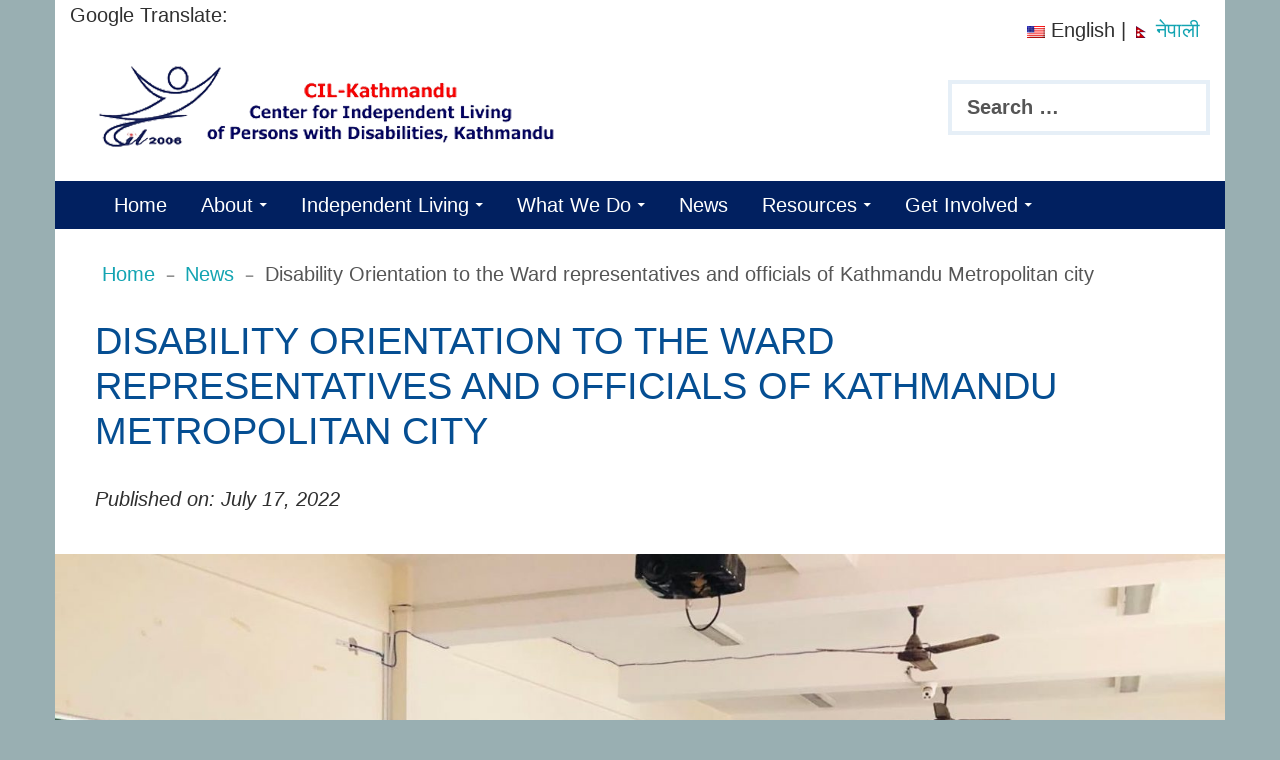

--- FILE ---
content_type: text/html; charset=UTF-8
request_url: https://cil.org.np/news/disability-orientation-to-the-ward-representatives-and-officials-of-kathmandu-metropolitan-city/
body_size: 18859
content:
<!DOCTYPE html><html lang="en-US" prefix="og: https://ogp.me/ns#"><head><script data-no-optimize="1">var litespeed_docref=sessionStorage.getItem("litespeed_docref");litespeed_docref&&(Object.defineProperty(document,"referrer",{get:function(){return litespeed_docref}}),sessionStorage.removeItem("litespeed_docref"));</script> <meta charset="UTF-8"><meta name="viewport" content="width=device-width, initial-scale=1"><link rel="profile" href="http://gmpg.org/xfn/11"><link rel="pingback" href="https://cil.org.np/xmlrpc.php"> <script type="litespeed/javascript" data-src="https://use.fontawesome.com/f9756fafb6.js"></script> <style>.mastheading{
  display: flex;
  justify-content: center;
  align-items: center;
  flex-direction: column;
  text-align: center;
  width: 100%;
  height: 100vh; /* if you don't want it to take up the full screen, reduce this number */
  overflow: hidden;
  background-size: cover !important;
 margin-bottom: 40px;
 
 
  
}

.masttext{
	width: 60%;
	background:rgba(0,0,0, 0.6);
	padding: 4%;

}


h2.mhheading {
  font-style: normal;
  font-weight: bold;
  color: #eee;
  font-size: 2em;
  letter-spacing: 0.03em;
  line-height: 1.3;
  text-shadow: 1px 2px 4px rgba(0, 0, 0, 0.8);
  margin-bottom: 40px;
}
  
p.mhsubheading{
font-style: normal;
  
  color: #eee;
  font-size: 1.2em;
  letter-spacing: 0.03em;
  line-height: 1.3;

  margin-bottom: 40px;
}
      
a.mhbutton {
  background: #092690;
  transition: background ease .25s;
  border-radius: 8px;
  display: inline-block;
  border: none;
  padding: 0.75rem 1.5rem;
  margin: 0;
  text-decoration: none;
  color: #ffffff !important;
  font-size: 2rem;
  cursor: pointer;
  text-align: center;
  -webkit-appearance: none;
  -moz-appearance: none;
	
}
a.mhbutton:hover {
  background: #0b4ecb
}
a.mhbutton:focus {
  outline: 1px solid #fff;
  outline-offset: -4px;
}</style><title>Disability Orientation to the Ward representatives and officials of Kathmandu Metropolitan city - Center for Independent Living of Persons with Disabilities, Kathmandu (CIL-Kathmandu)</title><meta name="description" content="CIL conducted a 2-days presentation and interaction with the representatives and the officials under Kathmandu metropolitan city on important issues and concerns of persons with disabilities."/><meta name="robots" content="index, follow, max-snippet:-1, max-video-preview:-1, max-image-preview:large"/><link rel="canonical" href="https://cil.org.np/news/disability-orientation-to-the-ward-representatives-and-officials-of-kathmandu-metropolitan-city/" /><meta property="og:locale" content="en_US" /><meta property="og:type" content="article" /><meta property="og:title" content="Disability Orientation to the Ward representatives and officials of Kathmandu Metropolitan city - Center for Independent Living of Persons with Disabilities, Kathmandu (CIL-Kathmandu)" /><meta property="og:description" content="CIL conducted a 2-days presentation and interaction with the representatives and the officials under Kathmandu metropolitan city on important issues and concerns of persons with disabilities." /><meta property="og:url" content="https://cil.org.np/news/disability-orientation-to-the-ward-representatives-and-officials-of-kathmandu-metropolitan-city/" /><meta property="og:site_name" content="Center for Independent Living of Persons with Disabilities, Kathmandu (CIL-Kathmandu)" /><meta property="article:section" content="News" /><meta property="og:image" content="https://cil.org.np/wp-content/uploads/2022/07/ward-orientation.jpg" /><meta property="og:image:secure_url" content="https://cil.org.np/wp-content/uploads/2022/07/ward-orientation.jpg" /><meta property="og:image:width" content="1600" /><meta property="og:image:height" content="1200" /><meta property="og:image:alt" content="around 20 People are seated aroud the rectangular setup in hall" /><meta property="og:image:type" content="image/jpeg" /><meta property="article:published_time" content="2022-07-17T11:59:23+05:45" /><meta name="twitter:card" content="summary_large_image" /><meta name="twitter:title" content="Disability Orientation to the Ward representatives and officials of Kathmandu Metropolitan city - Center for Independent Living of Persons with Disabilities, Kathmandu (CIL-Kathmandu)" /><meta name="twitter:description" content="CIL conducted a 2-days presentation and interaction with the representatives and the officials under Kathmandu metropolitan city on important issues and concerns of persons with disabilities." /><meta name="twitter:image" content="https://cil.org.np/wp-content/uploads/2022/07/ward-orientation.jpg" /><meta name="twitter:label1" content="Written by" /><meta name="twitter:data1" content="Ganesh KC" /><meta name="twitter:label2" content="Time to read" /><meta name="twitter:data2" content="1 minute" /> <script type="application/ld+json" class="rank-math-schema">{"@context":"https://schema.org","@graph":[{"@type":"Organization","@id":"https://cil.org.np/#organization","name":"Center for Independent Living of Persons with Disabilities, Kathmandu (CIL-Kathmandu)","url":"https://cil.org.np","logo":{"@type":"ImageObject","@id":"https://cil.org.np/#logo","url":"https://cil.org.np/wp-content/uploads/2020/01/updated_logo.png","contentUrl":"https://cil.org.np/wp-content/uploads/2020/01/updated_logo.png","caption":"Center for Independent Living of Persons with Disabilities, Kathmandu (CIL-Kathmandu)","inLanguage":"en-US","width":"500","height":"121"}},{"@type":"WebSite","@id":"https://cil.org.np/#website","url":"https://cil.org.np","name":"Center for Independent Living of Persons with Disabilities, Kathmandu (CIL-Kathmandu)","publisher":{"@id":"https://cil.org.np/#organization"},"inLanguage":"en-US"},{"@type":"ImageObject","@id":"https://cil.org.np/wp-content/uploads/2022/07/ward-orientation.jpg","url":"https://cil.org.np/wp-content/uploads/2022/07/ward-orientation.jpg","width":"1600","height":"1200","caption":"around 20 People are seated aroud the rectangular setup in hall","inLanguage":"en-US"},{"@type":"WebPage","@id":"https://cil.org.np/news/disability-orientation-to-the-ward-representatives-and-officials-of-kathmandu-metropolitan-city/#webpage","url":"https://cil.org.np/news/disability-orientation-to-the-ward-representatives-and-officials-of-kathmandu-metropolitan-city/","name":"Disability Orientation to the Ward representatives and officials of Kathmandu Metropolitan city - Center for Independent Living of Persons with Disabilities, Kathmandu (CIL-Kathmandu)","datePublished":"2022-07-17T11:59:23+05:45","dateModified":"2022-07-17T11:59:23+05:45","isPartOf":{"@id":"https://cil.org.np/#website"},"primaryImageOfPage":{"@id":"https://cil.org.np/wp-content/uploads/2022/07/ward-orientation.jpg"},"inLanguage":"en-US"},{"@type":"Person","@id":"https://cil.org.np/author/ganeshkc/","name":"Ganesh KC","url":"https://cil.org.np/author/ganeshkc/","image":{"@type":"ImageObject","@id":"https://cil.org.np/wp-content/litespeed/avatar/7dcf2824ffb2a5f7cb5b195eafcaf194.jpg?ver=1769005610","url":"https://cil.org.np/wp-content/litespeed/avatar/7dcf2824ffb2a5f7cb5b195eafcaf194.jpg?ver=1769005610","caption":"Ganesh KC","inLanguage":"en-US"},"worksFor":{"@id":"https://cil.org.np/#organization"}},{"@type":"NewsArticle","headline":"Disability Orientation to the Ward representatives and officials of Kathmandu Metropolitan city - Center for","datePublished":"2022-07-17T11:59:23+05:45","dateModified":"2022-07-17T11:59:23+05:45","articleSection":"News","author":{"@id":"https://cil.org.np/author/ganeshkc/","name":"Ganesh KC"},"publisher":{"@id":"https://cil.org.np/#organization"},"description":"CIL conducted a 2-days presentation and interaction with the representatives and the officials under Kathmandu metropolitan city on important issues and concerns of persons with disabilities.","name":"Disability Orientation to the Ward representatives and officials of Kathmandu Metropolitan city - Center for","@id":"https://cil.org.np/news/disability-orientation-to-the-ward-representatives-and-officials-of-kathmandu-metropolitan-city/#richSnippet","isPartOf":{"@id":"https://cil.org.np/news/disability-orientation-to-the-ward-representatives-and-officials-of-kathmandu-metropolitan-city/#webpage"},"image":{"@id":"https://cil.org.np/wp-content/uploads/2022/07/ward-orientation.jpg"},"inLanguage":"en-US","mainEntityOfPage":{"@id":"https://cil.org.np/news/disability-orientation-to-the-ward-representatives-and-officials-of-kathmandu-metropolitan-city/#webpage"}}]}</script> <link rel='dns-prefetch' href='//ajax.googleapis.com' /><link rel='dns-prefetch' href='//fonts.googleapis.com' /><link rel='dns-prefetch' href='//www.googletagmanager.com' /><link rel="alternate" type="application/rss+xml" title="Center for Independent Living of Persons with Disabilities, Kathmandu (CIL-Kathmandu) &raquo; Feed" href="https://cil.org.np/feed/" /><link rel="alternate" title="oEmbed (JSON)" type="application/json+oembed" href="https://cil.org.np/wp-json/oembed/1.0/embed?url=https%3A%2F%2Fcil.org.np%2Fnews%2Fdisability-orientation-to-the-ward-representatives-and-officials-of-kathmandu-metropolitan-city%2F" /><link rel="alternate" title="oEmbed (XML)" type="text/xml+oembed" href="https://cil.org.np/wp-json/oembed/1.0/embed?url=https%3A%2F%2Fcil.org.np%2Fnews%2Fdisability-orientation-to-the-ward-representatives-and-officials-of-kathmandu-metropolitan-city%2F&#038;format=xml" /><style id='wp-img-auto-sizes-contain-inline-css' type='text/css'>img:is([sizes=auto i],[sizes^="auto," i]){contain-intrinsic-size:3000px 1500px}
/*# sourceURL=wp-img-auto-sizes-contain-inline-css */</style><link data-optimized="2" rel="stylesheet" href="https://cil.org.np/wp-content/litespeed/css/716a42e5258609fce8b56bd6b985b67d.css?ver=43253" /><style id='wp-block-paragraph-inline-css' type='text/css'>.is-small-text{font-size:.875em}.is-regular-text{font-size:1em}.is-large-text{font-size:2.25em}.is-larger-text{font-size:3em}.has-drop-cap:not(:focus):first-letter{float:left;font-size:8.4em;font-style:normal;font-weight:100;line-height:.68;margin:.05em .1em 0 0;text-transform:uppercase}body.rtl .has-drop-cap:not(:focus):first-letter{float:none;margin-left:.1em}p.has-drop-cap.has-background{overflow:hidden}:root :where(p.has-background){padding:1.25em 2.375em}:where(p.has-text-color:not(.has-link-color)) a{color:inherit}p.has-text-align-left[style*="writing-mode:vertical-lr"],p.has-text-align-right[style*="writing-mode:vertical-rl"]{rotate:180deg}
/*# sourceURL=https://cil.org.np/wp-includes/blocks/paragraph/style.min.css */</style><style id='global-styles-inline-css' type='text/css'>:root{--wp--preset--aspect-ratio--square: 1;--wp--preset--aspect-ratio--4-3: 4/3;--wp--preset--aspect-ratio--3-4: 3/4;--wp--preset--aspect-ratio--3-2: 3/2;--wp--preset--aspect-ratio--2-3: 2/3;--wp--preset--aspect-ratio--16-9: 16/9;--wp--preset--aspect-ratio--9-16: 9/16;--wp--preset--color--black: #000000;--wp--preset--color--cyan-bluish-gray: #abb8c3;--wp--preset--color--white: #ffffff;--wp--preset--color--pale-pink: #f78da7;--wp--preset--color--vivid-red: #cf2e2e;--wp--preset--color--luminous-vivid-orange: #ff6900;--wp--preset--color--luminous-vivid-amber: #fcb900;--wp--preset--color--light-green-cyan: #7bdcb5;--wp--preset--color--vivid-green-cyan: #00d084;--wp--preset--color--pale-cyan-blue: #8ed1fc;--wp--preset--color--vivid-cyan-blue: #0693e3;--wp--preset--color--vivid-purple: #9b51e0;--wp--preset--gradient--vivid-cyan-blue-to-vivid-purple: linear-gradient(135deg,rgb(6,147,227) 0%,rgb(155,81,224) 100%);--wp--preset--gradient--light-green-cyan-to-vivid-green-cyan: linear-gradient(135deg,rgb(122,220,180) 0%,rgb(0,208,130) 100%);--wp--preset--gradient--luminous-vivid-amber-to-luminous-vivid-orange: linear-gradient(135deg,rgb(252,185,0) 0%,rgb(255,105,0) 100%);--wp--preset--gradient--luminous-vivid-orange-to-vivid-red: linear-gradient(135deg,rgb(255,105,0) 0%,rgb(207,46,46) 100%);--wp--preset--gradient--very-light-gray-to-cyan-bluish-gray: linear-gradient(135deg,rgb(238,238,238) 0%,rgb(169,184,195) 100%);--wp--preset--gradient--cool-to-warm-spectrum: linear-gradient(135deg,rgb(74,234,220) 0%,rgb(151,120,209) 20%,rgb(207,42,186) 40%,rgb(238,44,130) 60%,rgb(251,105,98) 80%,rgb(254,248,76) 100%);--wp--preset--gradient--blush-light-purple: linear-gradient(135deg,rgb(255,206,236) 0%,rgb(152,150,240) 100%);--wp--preset--gradient--blush-bordeaux: linear-gradient(135deg,rgb(254,205,165) 0%,rgb(254,45,45) 50%,rgb(107,0,62) 100%);--wp--preset--gradient--luminous-dusk: linear-gradient(135deg,rgb(255,203,112) 0%,rgb(199,81,192) 50%,rgb(65,88,208) 100%);--wp--preset--gradient--pale-ocean: linear-gradient(135deg,rgb(255,245,203) 0%,rgb(182,227,212) 50%,rgb(51,167,181) 100%);--wp--preset--gradient--electric-grass: linear-gradient(135deg,rgb(202,248,128) 0%,rgb(113,206,126) 100%);--wp--preset--gradient--midnight: linear-gradient(135deg,rgb(2,3,129) 0%,rgb(40,116,252) 100%);--wp--preset--font-size--small: 13px;--wp--preset--font-size--medium: 20px;--wp--preset--font-size--large: 36px;--wp--preset--font-size--x-large: 42px;--wp--preset--spacing--20: 0.44rem;--wp--preset--spacing--30: 0.67rem;--wp--preset--spacing--40: 1rem;--wp--preset--spacing--50: 1.5rem;--wp--preset--spacing--60: 2.25rem;--wp--preset--spacing--70: 3.38rem;--wp--preset--spacing--80: 5.06rem;--wp--preset--shadow--natural: 6px 6px 9px rgba(0, 0, 0, 0.2);--wp--preset--shadow--deep: 12px 12px 50px rgba(0, 0, 0, 0.4);--wp--preset--shadow--sharp: 6px 6px 0px rgba(0, 0, 0, 0.2);--wp--preset--shadow--outlined: 6px 6px 0px -3px rgb(255, 255, 255), 6px 6px rgb(0, 0, 0);--wp--preset--shadow--crisp: 6px 6px 0px rgb(0, 0, 0);}:where(.is-layout-flex){gap: 0.5em;}:where(.is-layout-grid){gap: 0.5em;}body .is-layout-flex{display: flex;}.is-layout-flex{flex-wrap: wrap;align-items: center;}.is-layout-flex > :is(*, div){margin: 0;}body .is-layout-grid{display: grid;}.is-layout-grid > :is(*, div){margin: 0;}:where(.wp-block-columns.is-layout-flex){gap: 2em;}:where(.wp-block-columns.is-layout-grid){gap: 2em;}:where(.wp-block-post-template.is-layout-flex){gap: 1.25em;}:where(.wp-block-post-template.is-layout-grid){gap: 1.25em;}.has-black-color{color: var(--wp--preset--color--black) !important;}.has-cyan-bluish-gray-color{color: var(--wp--preset--color--cyan-bluish-gray) !important;}.has-white-color{color: var(--wp--preset--color--white) !important;}.has-pale-pink-color{color: var(--wp--preset--color--pale-pink) !important;}.has-vivid-red-color{color: var(--wp--preset--color--vivid-red) !important;}.has-luminous-vivid-orange-color{color: var(--wp--preset--color--luminous-vivid-orange) !important;}.has-luminous-vivid-amber-color{color: var(--wp--preset--color--luminous-vivid-amber) !important;}.has-light-green-cyan-color{color: var(--wp--preset--color--light-green-cyan) !important;}.has-vivid-green-cyan-color{color: var(--wp--preset--color--vivid-green-cyan) !important;}.has-pale-cyan-blue-color{color: var(--wp--preset--color--pale-cyan-blue) !important;}.has-vivid-cyan-blue-color{color: var(--wp--preset--color--vivid-cyan-blue) !important;}.has-vivid-purple-color{color: var(--wp--preset--color--vivid-purple) !important;}.has-black-background-color{background-color: var(--wp--preset--color--black) !important;}.has-cyan-bluish-gray-background-color{background-color: var(--wp--preset--color--cyan-bluish-gray) !important;}.has-white-background-color{background-color: var(--wp--preset--color--white) !important;}.has-pale-pink-background-color{background-color: var(--wp--preset--color--pale-pink) !important;}.has-vivid-red-background-color{background-color: var(--wp--preset--color--vivid-red) !important;}.has-luminous-vivid-orange-background-color{background-color: var(--wp--preset--color--luminous-vivid-orange) !important;}.has-luminous-vivid-amber-background-color{background-color: var(--wp--preset--color--luminous-vivid-amber) !important;}.has-light-green-cyan-background-color{background-color: var(--wp--preset--color--light-green-cyan) !important;}.has-vivid-green-cyan-background-color{background-color: var(--wp--preset--color--vivid-green-cyan) !important;}.has-pale-cyan-blue-background-color{background-color: var(--wp--preset--color--pale-cyan-blue) !important;}.has-vivid-cyan-blue-background-color{background-color: var(--wp--preset--color--vivid-cyan-blue) !important;}.has-vivid-purple-background-color{background-color: var(--wp--preset--color--vivid-purple) !important;}.has-black-border-color{border-color: var(--wp--preset--color--black) !important;}.has-cyan-bluish-gray-border-color{border-color: var(--wp--preset--color--cyan-bluish-gray) !important;}.has-white-border-color{border-color: var(--wp--preset--color--white) !important;}.has-pale-pink-border-color{border-color: var(--wp--preset--color--pale-pink) !important;}.has-vivid-red-border-color{border-color: var(--wp--preset--color--vivid-red) !important;}.has-luminous-vivid-orange-border-color{border-color: var(--wp--preset--color--luminous-vivid-orange) !important;}.has-luminous-vivid-amber-border-color{border-color: var(--wp--preset--color--luminous-vivid-amber) !important;}.has-light-green-cyan-border-color{border-color: var(--wp--preset--color--light-green-cyan) !important;}.has-vivid-green-cyan-border-color{border-color: var(--wp--preset--color--vivid-green-cyan) !important;}.has-pale-cyan-blue-border-color{border-color: var(--wp--preset--color--pale-cyan-blue) !important;}.has-vivid-cyan-blue-border-color{border-color: var(--wp--preset--color--vivid-cyan-blue) !important;}.has-vivid-purple-border-color{border-color: var(--wp--preset--color--vivid-purple) !important;}.has-vivid-cyan-blue-to-vivid-purple-gradient-background{background: var(--wp--preset--gradient--vivid-cyan-blue-to-vivid-purple) !important;}.has-light-green-cyan-to-vivid-green-cyan-gradient-background{background: var(--wp--preset--gradient--light-green-cyan-to-vivid-green-cyan) !important;}.has-luminous-vivid-amber-to-luminous-vivid-orange-gradient-background{background: var(--wp--preset--gradient--luminous-vivid-amber-to-luminous-vivid-orange) !important;}.has-luminous-vivid-orange-to-vivid-red-gradient-background{background: var(--wp--preset--gradient--luminous-vivid-orange-to-vivid-red) !important;}.has-very-light-gray-to-cyan-bluish-gray-gradient-background{background: var(--wp--preset--gradient--very-light-gray-to-cyan-bluish-gray) !important;}.has-cool-to-warm-spectrum-gradient-background{background: var(--wp--preset--gradient--cool-to-warm-spectrum) !important;}.has-blush-light-purple-gradient-background{background: var(--wp--preset--gradient--blush-light-purple) !important;}.has-blush-bordeaux-gradient-background{background: var(--wp--preset--gradient--blush-bordeaux) !important;}.has-luminous-dusk-gradient-background{background: var(--wp--preset--gradient--luminous-dusk) !important;}.has-pale-ocean-gradient-background{background: var(--wp--preset--gradient--pale-ocean) !important;}.has-electric-grass-gradient-background{background: var(--wp--preset--gradient--electric-grass) !important;}.has-midnight-gradient-background{background: var(--wp--preset--gradient--midnight) !important;}.has-small-font-size{font-size: var(--wp--preset--font-size--small) !important;}.has-medium-font-size{font-size: var(--wp--preset--font-size--medium) !important;}.has-large-font-size{font-size: var(--wp--preset--font-size--large) !important;}.has-x-large-font-size{font-size: var(--wp--preset--font-size--x-large) !important;}
/*# sourceURL=global-styles-inline-css */</style><style id='classic-theme-styles-inline-css' type='text/css'>/*! This file is auto-generated */
.wp-block-button__link{color:#fff;background-color:#32373c;border-radius:9999px;box-shadow:none;text-decoration:none;padding:calc(.667em + 2px) calc(1.333em + 2px);font-size:1.125em}.wp-block-file__button{background:#32373c;color:#fff;text-decoration:none}
/*# sourceURL=/wp-includes/css/classic-themes.min.css */</style><link rel='stylesheet' id='jquery-ui-theme-css' href='https://ajax.googleapis.com/ajax/libs/jqueryui/1.11.4/themes/humanity/jquery-ui.min.css?ver=1.11.4' type='text/css' media='all' /> <script type="litespeed/javascript" data-src="https://cil.org.np/wp-includes/js/jquery/jquery.min.js" id="jquery-core-js"></script> <script id="utils-js-extra" type="litespeed/javascript">var userSettings={"url":"/","uid":"0","time":"1769049811","secure":"1"}</script> <link rel="https://api.w.org/" href="https://cil.org.np/wp-json/" /><link rel="alternate" title="JSON" type="application/json" href="https://cil.org.np/wp-json/wp/v2/posts/2871" /><link rel="EditURI" type="application/rsd+xml" title="RSD" href="https://cil.org.np/xmlrpc.php?rsd" /><meta name="generator" content="WordPress 6.9" /><link rel='shortlink' href='https://cil.org.np/?p=2871' /><meta name="generator" content="Site Kit by Google 1.170.0" /><style type="text/css" id="custom-header-css">.site-title-inner { clip: rect(1px, 1px, 1px, 1px); position: absolute; }</style><style type="text/css" id="custom-background-css">body.custom-background { background: #99afb2; }</style><style media="screen">.wpglobus_flag_en{background-image:url(https://cil.org.np/wp-content/plugins/wpglobus/flags/us.png)}
.wpglobus_flag_np{background-image:url(https://cil.org.np/wp-content/plugins/wpglobus/flags/np.png)}</style><link rel="alternate" hreflang="en-US" href="https://cil.org.np/news/disability-orientation-to-the-ward-representatives-and-officials-of-kathmandu-metropolitan-city/" /><link rel="alternate" hreflang="np-NP" href="https://cil.org.np/np/news/disability-orientation-to-the-ward-representatives-and-officials-of-kathmandu-metropolitan-city/" /><link rel="icon" href="https://cil.org.np/wp-content/uploads/2017/05/cropped-siteicon-32x32.jpg" sizes="32x32" /><link rel="icon" href="https://cil.org.np/wp-content/uploads/2017/05/cropped-siteicon-192x192.jpg" sizes="192x192" /><link rel="apple-touch-icon" href="https://cil.org.np/wp-content/uploads/2017/05/cropped-siteicon-180x180.jpg" /><meta name="msapplication-TileImage" content="https://cil.org.np/wp-content/uploads/2017/05/cropped-siteicon-270x270.jpg" /></head><body class="wp-singular post-template-default single single-post postid-2871 single-format-aside custom-background wp-custom-logo wp-theme-kuorinka wp-child-theme-kuorinka-child primary-menu-active layout-2c-l group-blog" itemscope itemtype="http://schema.org/Blog"><div id="fb-root"></div> <script type="litespeed/javascript">(function(d,s,id){var js,fjs=d.getElementsByTagName(s)[0];if(d.getElementById(id))return;js=d.createElement(s);js.id=id;js.src='https://connect.facebook.net/en_US/sdk.js#xfbml=1&version=v3.2&appId=1491492727635998&autoLogAppEvents=1';fjs.parentNode.insertBefore(js,fjs)}(document,'script','facebook-jssdk'))</script> <div class="container">
<a class="skip-link screen-reader-text" href="#content">Skip to content</a><header><div id="top-bar" class="row"><div class="col-md-8 col-sm-8">
<span>Google Translate:</span><div class="gtranslate_wrapper" id="gt-wrapper-60958299"></div></div><div id="language-bar" class="col-md-4 col-sm-4"><div class="wpglobus-selector-box"><img data-lazyloaded="1" src="[data-uri]" width="18" height="12" data-src="https://cil.org.np/wp-content/plugins/wpglobus/flags/us.png" /> <span>English</span> | <a href="https://cil.org.np/np/news/disability-orientation-to-the-ward-representatives-and-officials-of-kathmandu-metropolitan-city/"><img data-lazyloaded="1" src="[data-uri]" width="18" height="12" data-src="https://cil.org.np/wp-content/plugins/wpglobus/flags/np.png" /> नेपाली</a></div></div><div class="col-md-9 logo">
<a href="https://cil.org.np/" rel="home"><img data-lazyloaded="1" src="[data-uri]" width="500" height="121" data-src="https://cil.org.np/wp-content/themes/kuorinka-child/images/updated_logo.png" class="img-responsive" alt="Logo of CIL Kathmandu"></a></div><div role="search" class="searchform col-md-3 hidden-xs hidden-sm"><form role="search" method="get" class="search-form" action="https://cil.org.np/">
<label>
<span class="screen-reader-text">Search for:</span>
<input type="search" class="search-field" placeholder="Search &hellip;" value="" name="s" />
</label>
<input type="submit" class="search-submit" value="Search" /></form></div></div><div class="clearfix"></div>
<button id="nav-toggle">Menu</button><nav id="menu-primary" class="menu main-navigation" role="navigation" aria-labelledby="menu-primary-header" itemscope="itemscope" itemtype="http://schema.org/SiteNavigationElement"><h2 class="screen-reader-text" id="menu-primary-header">Primary Menu</h2><div class="wrap"><div class="menu-primary-menu-container"><ul id="menu-primary-items" class="menu-items"><li id="menu-item-37" class="menu-item menu-item-type-post_type menu-item-object-page menu-item-home menu-item-37"><a href="https://cil.org.np/">Home</a></li><li id="menu-item-126" class="menu-item menu-item-type-custom menu-item-object-custom menu-item-has-children menu-item-126"><a href="#">About</a><ul class="sub-menu"><li id="menu-item-122" class="menu-item menu-item-type-post_type menu-item-object-page menu-item-122"><a href="https://cil.org.np/about/about-cil/">About CIL-Kathmandu</a></li><li id="menu-item-123" class="menu-item menu-item-type-post_type menu-item-object-page menu-item-123"><a href="https://cil.org.np/about/cil-kathmandu-history/">History of CIL-Kathmandu</a></li><li id="menu-item-127" class="menu-item menu-item-type-post_type menu-item-object-page menu-item-127"><a href="https://cil.org.np/about/vision-mission/">Vission, Mission and Goals</a></li><li id="menu-item-124" class="menu-item menu-item-type-post_type menu-item-object-page menu-item-124"><a href="https://cil.org.np/about/legal-status/">Legal Status</a></li><li id="menu-item-128" class="menu-item menu-item-type-custom menu-item-object-custom menu-item-has-children menu-item-128"><a href="#">Organization Structure</a><ul class="sub-menu"><li id="menu-item-131" class="menu-item menu-item-type-post_type menu-item-object-page menu-item-131"><a href="https://cil.org.np/about/organizational-structure/executive-committee/">Executive Committee</a></li><li id="menu-item-130" class="menu-item menu-item-type-post_type menu-item-object-page menu-item-130"><a href="https://cil.org.np/about/organizational-structure/advisory-committee/">Advisory Committee</a></li><li id="menu-item-129" class="menu-item menu-item-type-post_type menu-item-object-page menu-item-129"><a href="https://cil.org.np/about/organizational-structure/staffs/">Staffs</a></li></ul></li><li id="menu-item-132" class="menu-item menu-item-type-post_type menu-item-object-page menu-item-132"><a href="https://cil.org.np/about/partners-and-stakeholders/">Partners and Stakeholders</a></li><li id="menu-item-478" class="menu-item menu-item-type-taxonomy menu-item-object-category menu-item-478"><a href="https://cil.org.np/section/resources/organizational-documents/">Organizational Documents</a></li><li id="menu-item-477" class="menu-item menu-item-type-post_type menu-item-object-page menu-item-477"><a href="https://cil.org.np/contact-us/">Contact Us</a></li></ul></li><li id="menu-item-43" class="menu-item menu-item-type-custom menu-item-object-custom menu-item-has-children menu-item-43"><a href="#">Independent Living</a><ul class="sub-menu"><li id="menu-item-272" class="menu-item menu-item-type-post_type menu-item-object-page menu-item-272"><a href="https://cil.org.np/independent-living/the-independent-living-movement/">The Independent Living Movement</a></li><li id="menu-item-271" class="menu-item menu-item-type-post_type menu-item-object-page menu-item-271"><a href="https://cil.org.np/independent-living/independent-living-principles/">Independent Living Principles</a></li><li id="menu-item-270" class="menu-item menu-item-type-post_type menu-item-object-page menu-item-270"><a href="https://cil.org.np/independent-living/philosophy-of-independent-living/">Philosophy of Independent Living</a></li><li id="menu-item-452" class="menu-item menu-item-type-taxonomy menu-item-object-category menu-item-452"><a href="https://cil.org.np/section/real-stories/">Real Stories</a></li></ul></li><li id="menu-item-137" class="menu-item menu-item-type-custom menu-item-object-custom menu-item-has-children menu-item-137"><a href="#">What We Do</a><ul class="sub-menu"><li id="menu-item-412" class="menu-item menu-item-type-custom menu-item-object-custom menu-item-has-children menu-item-412"><a href="#">Advocacy</a><ul class="sub-menu"><li id="menu-item-413" class="menu-item menu-item-type-post_type menu-item-object-page menu-item-413"><a href="https://cil.org.np/what-we-do/advocacy/ongoing-advocacy/">Ongoing Advocacy</a></li><li id="menu-item-465" class="menu-item menu-item-type-taxonomy menu-item-object-category menu-item-465"><a href="https://cil.org.np/section/campaigns/">Campaigns</a></li><li id="menu-item-433" class="menu-item menu-item-type-post_type menu-item-object-page menu-item-433"><a href="https://cil.org.np/what-we-do/advocacy/uncrpd/">UNCRPD</a></li></ul></li><li id="menu-item-570" class="menu-item menu-item-type-custom menu-item-object-custom menu-item-has-children menu-item-570"><a href="#">Peer Support Services</a><ul class="sub-menu"><li id="menu-item-438" class="menu-item menu-item-type-post_type menu-item-object-page menu-item-438"><a href="https://cil.org.np/what-we-do/peer-support-services/peer-counselling/">Peer Counselling</a></li><li id="menu-item-436" class="menu-item menu-item-type-post_type menu-item-object-page menu-item-436"><a href="https://cil.org.np/what-we-do/peer-support-services/independent-living-program/">Independent Living Program</a></li><li id="menu-item-435" class="menu-item menu-item-type-post_type menu-item-object-page menu-item-435"><a href="https://cil.org.np/what-we-do/peer-support-services/human-rights-education/">Human Rights Education</a></li><li id="menu-item-437" class="menu-item menu-item-type-post_type menu-item-object-page menu-item-437"><a href="https://cil.org.np/what-we-do/peer-support-services/information-and-referral/">Information and Referral</a></li><li id="menu-item-571" class="menu-item menu-item-type-post_type menu-item-object-page menu-item-571"><a href="https://cil.org.np/what-we-do/peer-support-services/personal-attendant-services/">Personal Attendant Services</a></li></ul></li><li id="menu-item-309" class="menu-item menu-item-type-post_type menu-item-object-page menu-item-309"><a href="https://cil.org.np/what-we-do/awareness/">Awareness</a></li><li id="menu-item-308" class="menu-item menu-item-type-post_type menu-item-object-page menu-item-has-children menu-item-308"><a href="https://cil.org.np/what-we-do/assistive-devices/">Assistive Services, Devices and Technology</a><ul class="sub-menu"><li id="menu-item-856" class="menu-item menu-item-type-post_type menu-item-object-page menu-item-856"><a href="https://cil.org.np/what-we-do/assistive-devices/wheelchair-manufacturing/">Wheelchair Manufacturing</a></li></ul></li><li id="menu-item-2727" class="menu-item menu-item-type-post_type menu-item-object-page menu-item-2727"><a href="https://cil.org.np/covid-response-strategy-2020/">COVID Response</a></li></ul></li><li id="menu-item-439" class="menu-item menu-item-type-taxonomy menu-item-object-category current-post-ancestor current-menu-parent current-post-parent menu-item-439"><a href="https://cil.org.np/section/news/">News</a></li><li id="menu-item-369" class="menu-item menu-item-type-post_type menu-item-object-page menu-item-has-children menu-item-369"><a href="https://cil.org.np/resources/">Resources</a><ul class="sub-menu"><li id="menu-item-3150" class="menu-item menu-item-type-taxonomy menu-item-object-category menu-item-3150"><a href="https://cil.org.np/section/resources/international/">International Documents</a></li><li id="menu-item-3151" class="menu-item menu-item-type-taxonomy menu-item-object-category menu-item-3151"><a href="https://cil.org.np/section/resources/publications/">Publications</a></li><li id="menu-item-3149" class="menu-item menu-item-type-taxonomy menu-item-object-category menu-item-3149"><a href="https://cil.org.np/section/resources/organizational-documents/">Organizational Documents</a></li></ul></li><li id="menu-item-140" class="menu-item menu-item-type-custom menu-item-object-custom menu-item-has-children menu-item-140"><a href="#">Get Involved</a><ul class="sub-menu"><li id="menu-item-338" class="menu-item menu-item-type-post_type menu-item-object-page menu-item-338"><a href="https://cil.org.np/get-involved/donate/">Donate</a></li><li id="menu-item-337" class="menu-item menu-item-type-post_type menu-item-object-page menu-item-337"><a href="https://cil.org.np/get-involved/partner/">Partner with CIL-Kathmandu</a></li><li id="menu-item-336" class="menu-item menu-item-type-post_type menu-item-object-page menu-item-336"><a href="https://cil.org.np/get-involved/fundraise/">Fundraise</a></li><li id="menu-item-335" class="menu-item menu-item-type-post_type menu-item-object-page menu-item-335"><a href="https://cil.org.np/get-involved/advocate/">Advocate</a></li><li id="menu-item-590" class="menu-item menu-item-type-taxonomy menu-item-object-category menu-item-590"><a href="https://cil.org.np/section/events/">Events</a></li><li id="menu-item-333" class="menu-item menu-item-type-post_type menu-item-object-page menu-item-333"><a href="https://cil.org.np/get-involved/volunteers/">Volunteer</a></li><li id="menu-item-3042" class="menu-item menu-item-type-taxonomy menu-item-object-category menu-item-3042"><a href="https://cil.org.np/section/vacancy/">Vacancy</a></li></ul></li></ul></div></div></nav></header><nav role="navigation" aria-label="Breadcrumbs" class="breadcrumb-trail breadcrumbs" itemprop="breadcrumb"><h2 class="screen-reader-text">Breadcrumbs</h2><div class="wrap"><ul class="trail-items" itemscope itemtype="http://schema.org/BreadcrumbList"><meta name="numberOfItems" content="3" /><meta name="itemListOrder" content="Ascending" /><li itemprop="itemListElement" itemscope itemtype="http://schema.org/ListItem" class="trail-item trail-begin"><a href="https://cil.org.np" rel="home"><span itemprop="name">Home</span></a><meta itemprop="position" content="1" /></li><li itemprop="itemListElement" itemscope itemtype="http://schema.org/ListItem" class="trail-item"><a href="https://cil.org.np/section/news/"><span itemprop="name">News</span></a><meta itemprop="position" content="2" /></li><li itemprop="itemListElement" itemscope itemtype="http://schema.org/ListItem" class="trail-item trail-end"><span itemprop="name">Disability Orientation to the Ward representatives and officials of Kathmandu Metropolitan city</span><meta itemprop="position" content="3" /></li></ul></div></nav><div id="content"><div id="main_bundle" role="main" class="row"><div class="pcontent swap-heading"><h1 class="entry-title" itemprop="headline">Disability Orientation to the Ward representatives and officials of Kathmandu Metropolitan city</h1><p><em>Published on: July 17, 2022</em></div><div id="post-thumbnail" class="col-xs-12">
<img data-lazyloaded="1" src="[data-uri]" width="1600" height="1200" data-src="https://cil.org.np/wp-content/uploads/2022/07/ward-orientation.jpg" class="attachment-post-thumbnail size-post-thumbnail wp-post-image" alt="around 20 People are seated aroud the rectangular setup in hall" decoding="async" fetchpriority="high" data-srcset="https://cil.org.np/wp-content/uploads/2022/07/ward-orientation.jpg 1600w, https://cil.org.np/wp-content/uploads/2022/07/ward-orientation-300x225.jpg 300w, https://cil.org.np/wp-content/uploads/2022/07/ward-orientation-1024x768.jpg 1024w, https://cil.org.np/wp-content/uploads/2022/07/ward-orientation-768x576.jpg 768w, https://cil.org.np/wp-content/uploads/2022/07/ward-orientation-1536x1152.jpg 1536w" data-sizes="(max-width: 1600px) 100vw, 1600px" /></div><div id="main_article" class="col-sm-8"><div class="pcontent"><p>CIL conducted a 2-days presentation and interaction with the representatives and the officials under Kathmandu metropolitan city on important issues and concerns of persons with disabilities. The introduction to the national and international policies, provisions, and legislation was also included in the orientation. The sessions were conducted for the ward representatives and officials of all 32 wards within the metropolitan were oriented on the following day of the program.</p><p>The program was organized on 29th and 30th June 2022. 50 participants attended the orientation program held at the hall of Kathmandu metropolitan city where representatives of CIL and the department of social development of Kathmandu metropolitan were also present. The sessions were facilitated by Bhawani Kapali and Shanta Poudel from the department of social development and Ganesh KC, the disability rights activist and secretary general of CIL Kathmandu.</p><p>The session by Mrs. Kapali focused on the categorization of disability as said by the Act on rights of Persons with Disabilities, 2017, and the issues of them. She then linked the levels of disabilities with the provision of disability identity cards and the issues found to date during the distribution of disability cards. The session also highlighted some key roles of local governments to ease the life of PWDs in their administrative territory.</p><p>Another session that was facilitated by Santa Poudel explored the legal provisions, acts, policies, and programs of the state regarding the PWDs. The discussion also outlined the provisions mentioned in such documents, highlighting the roles of local Governments to address those provisions.</p><p>Finally, the constitutional provision on inclusion, non-discrimination, and equality of persons with disabilities was presented by Ganesh KC. He identified several areas where the rights of PWDs have been properly mentioned in the country&#8217;s supreme law. The interaction also identified the gaps in documentation and implementation and discussed the roles of local agencies in breaching the gap.</p></div></div><div id="" class="col-sm-4"><div id="aside" class="sidebar1" role="complementary"><div id="quicklinks" class="aside-items"><h2>Quick Link</h2><ul class="quick-links-aside"><li><a href="https://cil.org.np/get-involved/donate/"><i class="fa fa-handshake-o"></i> Donate</a></li><li><a href="https://cil.org.np/cil/resources/"><i class="fa fa-book"></i>  Resources</a></li><li><a href="https://cil.org.np/cil/get-involved/advocate/"><i class="fa fa-bullhorn"></i> Advocate</a></li></ul></div><div class="aside-items"><h2>Follow us on Facebook</h2>
<iframe data-lazyloaded="1" src="about:blank" data-litespeed-src="https://www.facebook.com/plugins/page.php?href=https%3A%2F%2Fwww.facebook.com%2Fcilktm%2F&tabs=timeline&width=340&height=500&small_header=false&adapt_container_width=true&hide_cover=false&show_facepile=true&appId" width="340" height="500" style="border:none;overflow:hidden" scrolling="no" frameborder="0" allowfullscreen="true" allow="autoplay; clipboard-write; encrypted-media; picture-in-picture; web-share" title="Facebook Page Embed of CIL Kathmandu"></iframe></div></div></div></div><footer id="colophon" class="site-footer" role="contentinfo" aria-labelledby="footer-header" itemscope="itemscope" itemtype="http://schema.org/WPFooter"><div class="top-footer pcontent"><h2 class="screen-reader-text" id="footer-header">Footer Content</h2><div role="search" class="searchform-mobile col-md-3 visible-xs visible-sm"><h2>Search this site</h2><form role="search" method="get" class="search-form" action="https://cil.org.np/">
<label>
<span class="screen-reader-text">Search for:</span>
<input type="search" class="search-field" placeholder="Search &hellip;" value="" name="s" />
</label>
<input type="submit" class="search-submit" value="Search" /></form></div><div id="footer-menu"><div class="col-md-3 col-sm-6 menu_column"><div class="menu-block"><h3>About</h3><ul><li><a href="https://cil.org.np/about/about-cil/">About CIL-Kathmandu</a></li><li><a href="https://cil.org.np/about/cil-kathmandu-history/">History of CIL Kathmandu</a></li><li><a href="https://cil.org.np/about/vision-mission/">Vision, Mission &amp; Goals</a></li><li><a href="https://cil.org.np/about/legal-status/">Legal Status</a></li><li><a href="https://cil.org.np/about/organizational-structure/executive-committee/">Executive Committee</a></li><li><a href="https://cil.org.np/about/organizational-structure/advisory-committee/">Advisory Committee</a></li><li><a href="https://cil.org.np/about/partners-and-stakeholders/">Partners and Stakeholders</a></li><li><a href="https://cil.org.np/contact-us/">Contact Us</a></li></ul></div></div><div class="col-md-3 col-sm-6 menu_column"><div class="menu-block"><h3>Independent Living</h3><ul><li><a href="https://cil.org.np/independent-living/the-independent-living-movement/">Independent Living Movement</a></li><li><a href="https://cil.org.np/independent-living/independent-living-principles/">Principles of Living Movement</a></li><li><a href="https://cil.org.np/independent-living/philosophy-of-independent-living/">Philosophy of Independent Living</a></li><li><a href="https://cil.org.np/real-stories/story-of-sudip/attachment/real-stories-2/">Real Stories</a></li></ul></div></div><div class="col-md-3 col-sm-6 menu_column"><div class="menu-block"><h3>What We DO</h3><ul><li><a href="https://cil.org.np/what-we-do/advocacy/ongoing-advocacy/">Ongoing Advocacy</a></li><li><a href="https://cil.org.np/campaigns/asia-try-campaign/">Campaigns</a></li><li><a href="https://cil.org.np/what-we-do/advocacy/uncrpd/">UNCRPD Advocacy</a></li><li><a href="https://cil.org.np/what-we-do/peer-support-services/peer-counselling/">Peer Counseling</a></li><li><a href="https://cil.org.np/what-we-do/peer-support-services/independent-living-program/">Independent Living Program</a></li><li><a href="https://cil.org.np/what-we-do/peer-support-services/human-rights-education/">Human Rights Education</a></li><li><a href="https://cil.org.np/what-we-do/peer-support-services/information-and-referral/">Referral Services</a></li><li><a href="https://cil.org.np/what-we-do/peer-support-services/personal-attendant-services/">Personal Attendant Services</a></li><li><a href="https://cil.org.np/what-we-do/awareness/">Awareness</a></li><li><a href="https://cil.org.np/what-we-do/assistive-devices/">Assistive Devices, Services and Technologies</a></li></ul></div></div><div class="col-md-3 col-sm-6 menu_column"><div class="menu-block"><h3>Get Involved</h3><ul><li><a href="https://cil.org.np/get-involved/donate/">Donate Us</a></li><li><a href="https://cil.org.np/get-involved/partner/">Partner with CIL-Kathmandu</a></li><li><a href="https://cil.org.np/get-involved/fundraise/">Fundraise</a></li><li><a href="https://cil.org.np/get-involved/advocate/">Advocate</a></li><li><a href="https://cil.org.np/get-involved/events/">Events</a></li><li><a href="https://cil.org.np/get-involved/volunteers/">Volunteer</a></li></ul></div></div><div class="clearfix"></div></div></div><div class="footer-social pcontent"><h3>CIL-Kathmandu Social Media</h3><div class="col-md-2 col-sm-3 col-xs-12 social-icons">
<a target="_blank" href="https://www.facebook.com/cilktm"><i class="fa fa-facebook-square"></i>Facebook</a></div><div class="col-md-2 col-sm-3 col-xs-12 social-icons">
<a target="_blank" href="https://twitter.com/CILKathmandu"><i class="fa fa-twitter"></i>Twitter</a></div><div class="col-md-2 col-sm-3 col-xs-12 social-icons">
<a target="_blank" href="https://www.youtube.com/channel/UCRWNAVjyPvDppBjKMQuMy_w"><i class="fa fa-youtube-square"></i>Youtube</a></div><div class="clearfix"></div></div><div class="footer-bottom pcontent"><p>Copyright &copy; CIL-Kathmandu,&nbsp;&nbsp;2026&nbsp;&nbsp;|&nbsp;&nbsp;Website by:&nbsp;&nbsp;<a href="http://www.diversepatterns.com.np">Sagar Prasai</p></div></footer></div> <script type="speculationrules">{"prefetch":[{"source":"document","where":{"and":[{"href_matches":"/*"},{"not":{"href_matches":["/wp-*.php","/wp-admin/*","/wp-content/uploads/*","/wp-content/*","/wp-content/plugins/*","/wp-content/themes/kuorinka-child/*","/wp-content/themes/kuorinka/*","/*\\?(.+)"]}},{"not":{"selector_matches":"a[rel~=\"nofollow\"]"}},{"not":{"selector_matches":".no-prefetch, .no-prefetch a"}}]},"eagerness":"conservative"}]}</script> <script id="wp-i18n-js-after" type="litespeed/javascript">wp.i18n.setLocaleData({'text direction\u0004ltr':['ltr']})</script> <script id="contact-form-7-js-before" type="litespeed/javascript">var wpcf7={"api":{"root":"https:\/\/cil.org.np\/wp-json\/","namespace":"contact-form-7\/v1"},"cached":1}</script> <script id="jquery-ui-datepicker-js-after" type="litespeed/javascript">jQuery(function(jQuery){jQuery.datepicker.setDefaults({"closeText":"Close","currentText":"Today","monthNames":["January","February","March","April","May","June","July","August","September","October","November","December"],"monthNamesShort":["Jan","Feb","Mar","Apr","May","Jun","Jul","Aug","Sep","Oct","Nov","Dec"],"nextText":"Next","prevText":"Previous","dayNames":["Sunday","Monday","Tuesday","Wednesday","Thursday","Friday","Saturday"],"dayNamesShort":["Sun","Mon","Tue","Wed","Thu","Fri","Sat"],"dayNamesMin":["S","M","T","W","T","F","S"],"dateFormat":"MM d, yy","firstDay":1,"isRTL":!1})})</script> <script id="kuorinka-settings-js-extra" type="litespeed/javascript">var navSettings={"expand":"\u003Cspan class=\"screen-reader-text\"\u003EExpand child menu\u003C/span\u003E","collapse":"\u003Cspan class=\"screen-reader-text\"\u003ECollapse child menu\u003C/span\u003E","dropdown":""}</script> <script type="litespeed/javascript" data-src="https://www.google.com/recaptcha/api.js?render=6LenINcUAAAAACC9HLfh6MwL4WByHyYTAe2AmYX0&amp;ver=3.0" id="google-recaptcha-js"></script> <script id="wpcf7-recaptcha-js-before" type="litespeed/javascript">var wpcf7_recaptcha={"sitekey":"6LenINcUAAAAACC9HLfh6MwL4WByHyYTAe2AmYX0","actions":{"homepage":"homepage","contactform":"contactform"}}</script> <script id="wpglobus-js-extra" type="litespeed/javascript">var WPGlobus={"version":"3.0.1","language":"en","enabledLanguages":["en","np"]}</script> <script id="gt_widget_script_60958299-js-before" type="litespeed/javascript">window.gtranslateSettings=window.gtranslateSettings||{};window.gtranslateSettings['60958299']={"default_language":"en","languages":["ar","zh-CN","da","nl","en","fr","de","hi","it","ja","ko","ne","pt","ru","es","sv"],"url_structure":"none","flag_style":"2d","flag_size":24,"wrapper_selector":"#gt-wrapper-60958299","alt_flags":[],"switcher_open_direction":"top","switcher_horizontal_position":"inline","switcher_text_color":"#666","switcher_arrow_color":"#666","switcher_border_color":"#ccc","switcher_background_color":"#fff","switcher_background_shadow_color":"#efefef","switcher_background_hover_color":"#fff","dropdown_text_color":"#000","dropdown_hover_color":"#fff","dropdown_background_color":"#eee","flags_location":"\/wp-content\/plugins\/gtranslate\/flags\/"}</script><script src="https://cil.org.np/wp-content/plugins/gtranslate/js/dwf.js" data-no-optimize="1" data-no-minify="1" data-gt-orig-url="/news/disability-orientation-to-the-ward-representatives-and-officials-of-kathmandu-metropolitan-city/" data-gt-orig-domain="cil.org.np" data-gt-widget-id="60958299" defer></script><script
			  type="litespeed/javascript" data-src="https://code.jquery.com/jquery-3.2.1.min.js"
			  integrity="sha256-hwg4gsxgFZhOsEEamdOYGBf13FyQuiTwlAQgxVSNgt4="
			  crossorigin="anonymous"></script> <script type="litespeed/javascript" data-src="https://maxcdn.bootstrapcdn.com/bootstrap/3.3.7/js/bootstrap.min.js"></script> <script data-no-optimize="1">window.lazyLoadOptions=Object.assign({},{threshold:300},window.lazyLoadOptions||{});!function(t,e){"object"==typeof exports&&"undefined"!=typeof module?module.exports=e():"function"==typeof define&&define.amd?define(e):(t="undefined"!=typeof globalThis?globalThis:t||self).LazyLoad=e()}(this,function(){"use strict";function e(){return(e=Object.assign||function(t){for(var e=1;e<arguments.length;e++){var n,a=arguments[e];for(n in a)Object.prototype.hasOwnProperty.call(a,n)&&(t[n]=a[n])}return t}).apply(this,arguments)}function o(t){return e({},at,t)}function l(t,e){return t.getAttribute(gt+e)}function c(t){return l(t,vt)}function s(t,e){return function(t,e,n){e=gt+e;null!==n?t.setAttribute(e,n):t.removeAttribute(e)}(t,vt,e)}function i(t){return s(t,null),0}function r(t){return null===c(t)}function u(t){return c(t)===_t}function d(t,e,n,a){t&&(void 0===a?void 0===n?t(e):t(e,n):t(e,n,a))}function f(t,e){et?t.classList.add(e):t.className+=(t.className?" ":"")+e}function _(t,e){et?t.classList.remove(e):t.className=t.className.replace(new RegExp("(^|\\s+)"+e+"(\\s+|$)")," ").replace(/^\s+/,"").replace(/\s+$/,"")}function g(t){return t.llTempImage}function v(t,e){!e||(e=e._observer)&&e.unobserve(t)}function b(t,e){t&&(t.loadingCount+=e)}function p(t,e){t&&(t.toLoadCount=e)}function n(t){for(var e,n=[],a=0;e=t.children[a];a+=1)"SOURCE"===e.tagName&&n.push(e);return n}function h(t,e){(t=t.parentNode)&&"PICTURE"===t.tagName&&n(t).forEach(e)}function a(t,e){n(t).forEach(e)}function m(t){return!!t[lt]}function E(t){return t[lt]}function I(t){return delete t[lt]}function y(e,t){var n;m(e)||(n={},t.forEach(function(t){n[t]=e.getAttribute(t)}),e[lt]=n)}function L(a,t){var o;m(a)&&(o=E(a),t.forEach(function(t){var e,n;e=a,(t=o[n=t])?e.setAttribute(n,t):e.removeAttribute(n)}))}function k(t,e,n){f(t,e.class_loading),s(t,st),n&&(b(n,1),d(e.callback_loading,t,n))}function A(t,e,n){n&&t.setAttribute(e,n)}function O(t,e){A(t,rt,l(t,e.data_sizes)),A(t,it,l(t,e.data_srcset)),A(t,ot,l(t,e.data_src))}function w(t,e,n){var a=l(t,e.data_bg_multi),o=l(t,e.data_bg_multi_hidpi);(a=nt&&o?o:a)&&(t.style.backgroundImage=a,n=n,f(t=t,(e=e).class_applied),s(t,dt),n&&(e.unobserve_completed&&v(t,e),d(e.callback_applied,t,n)))}function x(t,e){!e||0<e.loadingCount||0<e.toLoadCount||d(t.callback_finish,e)}function M(t,e,n){t.addEventListener(e,n),t.llEvLisnrs[e]=n}function N(t){return!!t.llEvLisnrs}function z(t){if(N(t)){var e,n,a=t.llEvLisnrs;for(e in a){var o=a[e];n=e,o=o,t.removeEventListener(n,o)}delete t.llEvLisnrs}}function C(t,e,n){var a;delete t.llTempImage,b(n,-1),(a=n)&&--a.toLoadCount,_(t,e.class_loading),e.unobserve_completed&&v(t,n)}function R(i,r,c){var l=g(i)||i;N(l)||function(t,e,n){N(t)||(t.llEvLisnrs={});var a="VIDEO"===t.tagName?"loadeddata":"load";M(t,a,e),M(t,"error",n)}(l,function(t){var e,n,a,o;n=r,a=c,o=u(e=i),C(e,n,a),f(e,n.class_loaded),s(e,ut),d(n.callback_loaded,e,a),o||x(n,a),z(l)},function(t){var e,n,a,o;n=r,a=c,o=u(e=i),C(e,n,a),f(e,n.class_error),s(e,ft),d(n.callback_error,e,a),o||x(n,a),z(l)})}function T(t,e,n){var a,o,i,r,c;t.llTempImage=document.createElement("IMG"),R(t,e,n),m(c=t)||(c[lt]={backgroundImage:c.style.backgroundImage}),i=n,r=l(a=t,(o=e).data_bg),c=l(a,o.data_bg_hidpi),(r=nt&&c?c:r)&&(a.style.backgroundImage='url("'.concat(r,'")'),g(a).setAttribute(ot,r),k(a,o,i)),w(t,e,n)}function G(t,e,n){var a;R(t,e,n),a=e,e=n,(t=Et[(n=t).tagName])&&(t(n,a),k(n,a,e))}function D(t,e,n){var a;a=t,(-1<It.indexOf(a.tagName)?G:T)(t,e,n)}function S(t,e,n){var a;t.setAttribute("loading","lazy"),R(t,e,n),a=e,(e=Et[(n=t).tagName])&&e(n,a),s(t,_t)}function V(t){t.removeAttribute(ot),t.removeAttribute(it),t.removeAttribute(rt)}function j(t){h(t,function(t){L(t,mt)}),L(t,mt)}function F(t){var e;(e=yt[t.tagName])?e(t):m(e=t)&&(t=E(e),e.style.backgroundImage=t.backgroundImage)}function P(t,e){var n;F(t),n=e,r(e=t)||u(e)||(_(e,n.class_entered),_(e,n.class_exited),_(e,n.class_applied),_(e,n.class_loading),_(e,n.class_loaded),_(e,n.class_error)),i(t),I(t)}function U(t,e,n,a){var o;n.cancel_on_exit&&(c(t)!==st||"IMG"===t.tagName&&(z(t),h(o=t,function(t){V(t)}),V(o),j(t),_(t,n.class_loading),b(a,-1),i(t),d(n.callback_cancel,t,e,a)))}function $(t,e,n,a){var o,i,r=(i=t,0<=bt.indexOf(c(i)));s(t,"entered"),f(t,n.class_entered),_(t,n.class_exited),o=t,i=a,n.unobserve_entered&&v(o,i),d(n.callback_enter,t,e,a),r||D(t,n,a)}function q(t){return t.use_native&&"loading"in HTMLImageElement.prototype}function H(t,o,i){t.forEach(function(t){return(a=t).isIntersecting||0<a.intersectionRatio?$(t.target,t,o,i):(e=t.target,n=t,a=o,t=i,void(r(e)||(f(e,a.class_exited),U(e,n,a,t),d(a.callback_exit,e,n,t))));var e,n,a})}function B(e,n){var t;tt&&!q(e)&&(n._observer=new IntersectionObserver(function(t){H(t,e,n)},{root:(t=e).container===document?null:t.container,rootMargin:t.thresholds||t.threshold+"px"}))}function J(t){return Array.prototype.slice.call(t)}function K(t){return t.container.querySelectorAll(t.elements_selector)}function Q(t){return c(t)===ft}function W(t,e){return e=t||K(e),J(e).filter(r)}function X(e,t){var n;(n=K(e),J(n).filter(Q)).forEach(function(t){_(t,e.class_error),i(t)}),t.update()}function t(t,e){var n,a,t=o(t);this._settings=t,this.loadingCount=0,B(t,this),n=t,a=this,Y&&window.addEventListener("online",function(){X(n,a)}),this.update(e)}var Y="undefined"!=typeof window,Z=Y&&!("onscroll"in window)||"undefined"!=typeof navigator&&/(gle|ing|ro)bot|crawl|spider/i.test(navigator.userAgent),tt=Y&&"IntersectionObserver"in window,et=Y&&"classList"in document.createElement("p"),nt=Y&&1<window.devicePixelRatio,at={elements_selector:".lazy",container:Z||Y?document:null,threshold:300,thresholds:null,data_src:"src",data_srcset:"srcset",data_sizes:"sizes",data_bg:"bg",data_bg_hidpi:"bg-hidpi",data_bg_multi:"bg-multi",data_bg_multi_hidpi:"bg-multi-hidpi",data_poster:"poster",class_applied:"applied",class_loading:"litespeed-loading",class_loaded:"litespeed-loaded",class_error:"error",class_entered:"entered",class_exited:"exited",unobserve_completed:!0,unobserve_entered:!1,cancel_on_exit:!0,callback_enter:null,callback_exit:null,callback_applied:null,callback_loading:null,callback_loaded:null,callback_error:null,callback_finish:null,callback_cancel:null,use_native:!1},ot="src",it="srcset",rt="sizes",ct="poster",lt="llOriginalAttrs",st="loading",ut="loaded",dt="applied",ft="error",_t="native",gt="data-",vt="ll-status",bt=[st,ut,dt,ft],pt=[ot],ht=[ot,ct],mt=[ot,it,rt],Et={IMG:function(t,e){h(t,function(t){y(t,mt),O(t,e)}),y(t,mt),O(t,e)},IFRAME:function(t,e){y(t,pt),A(t,ot,l(t,e.data_src))},VIDEO:function(t,e){a(t,function(t){y(t,pt),A(t,ot,l(t,e.data_src))}),y(t,ht),A(t,ct,l(t,e.data_poster)),A(t,ot,l(t,e.data_src)),t.load()}},It=["IMG","IFRAME","VIDEO"],yt={IMG:j,IFRAME:function(t){L(t,pt)},VIDEO:function(t){a(t,function(t){L(t,pt)}),L(t,ht),t.load()}},Lt=["IMG","IFRAME","VIDEO"];return t.prototype={update:function(t){var e,n,a,o=this._settings,i=W(t,o);{if(p(this,i.length),!Z&&tt)return q(o)?(e=o,n=this,i.forEach(function(t){-1!==Lt.indexOf(t.tagName)&&S(t,e,n)}),void p(n,0)):(t=this._observer,o=i,t.disconnect(),a=t,void o.forEach(function(t){a.observe(t)}));this.loadAll(i)}},destroy:function(){this._observer&&this._observer.disconnect(),K(this._settings).forEach(function(t){I(t)}),delete this._observer,delete this._settings,delete this.loadingCount,delete this.toLoadCount},loadAll:function(t){var e=this,n=this._settings;W(t,n).forEach(function(t){v(t,e),D(t,n,e)})},restoreAll:function(){var e=this._settings;K(e).forEach(function(t){P(t,e)})}},t.load=function(t,e){e=o(e);D(t,e)},t.resetStatus=function(t){i(t)},t}),function(t,e){"use strict";function n(){e.body.classList.add("litespeed_lazyloaded")}function a(){console.log("[LiteSpeed] Start Lazy Load"),o=new LazyLoad(Object.assign({},t.lazyLoadOptions||{},{elements_selector:"[data-lazyloaded]",callback_finish:n})),i=function(){o.update()},t.MutationObserver&&new MutationObserver(i).observe(e.documentElement,{childList:!0,subtree:!0,attributes:!0})}var o,i;t.addEventListener?t.addEventListener("load",a,!1):t.attachEvent("onload",a)}(window,document);</script><script data-no-optimize="1">window.litespeed_ui_events=window.litespeed_ui_events||["mouseover","click","keydown","wheel","touchmove","touchstart"];var urlCreator=window.URL||window.webkitURL;function litespeed_load_delayed_js_force(){console.log("[LiteSpeed] Start Load JS Delayed"),litespeed_ui_events.forEach(e=>{window.removeEventListener(e,litespeed_load_delayed_js_force,{passive:!0})}),document.querySelectorAll("iframe[data-litespeed-src]").forEach(e=>{e.setAttribute("src",e.getAttribute("data-litespeed-src"))}),"loading"==document.readyState?window.addEventListener("DOMContentLoaded",litespeed_load_delayed_js):litespeed_load_delayed_js()}litespeed_ui_events.forEach(e=>{window.addEventListener(e,litespeed_load_delayed_js_force,{passive:!0})});async function litespeed_load_delayed_js(){let t=[];for(var d in document.querySelectorAll('script[type="litespeed/javascript"]').forEach(e=>{t.push(e)}),t)await new Promise(e=>litespeed_load_one(t[d],e));document.dispatchEvent(new Event("DOMContentLiteSpeedLoaded")),window.dispatchEvent(new Event("DOMContentLiteSpeedLoaded"))}function litespeed_load_one(t,e){console.log("[LiteSpeed] Load ",t);var d=document.createElement("script");d.addEventListener("load",e),d.addEventListener("error",e),t.getAttributeNames().forEach(e=>{"type"!=e&&d.setAttribute("data-src"==e?"src":e,t.getAttribute(e))});let a=!(d.type="text/javascript");!d.src&&t.textContent&&(d.src=litespeed_inline2src(t.textContent),a=!0),t.after(d),t.remove(),a&&e()}function litespeed_inline2src(t){try{var d=urlCreator.createObjectURL(new Blob([t.replace(/^(?:<!--)?(.*?)(?:-->)?$/gm,"$1")],{type:"text/javascript"}))}catch(e){d="data:text/javascript;base64,"+btoa(t.replace(/^(?:<!--)?(.*?)(?:-->)?$/gm,"$1"))}return d}</script><script data-no-optimize="1">var litespeed_vary=document.cookie.replace(/(?:(?:^|.*;\s*)_lscache_vary\s*\=\s*([^;]*).*$)|^.*$/,"");litespeed_vary||fetch("/wp-content/plugins/litespeed-cache/guest.vary.php",{method:"POST",cache:"no-cache",redirect:"follow"}).then(e=>e.json()).then(e=>{console.log(e),e.hasOwnProperty("reload")&&"yes"==e.reload&&(sessionStorage.setItem("litespeed_docref",document.referrer),window.location.reload(!0))});</script><script data-optimized="1" type="litespeed/javascript" data-src="https://cil.org.np/wp-content/litespeed/js/3533dd9938806f4e370109b4dd29d86b.js?ver=43253"></script></body></html>
<!-- Page optimized by LiteSpeed Cache @2026-01-22 08:28:31 -->

<!-- Page cached by LiteSpeed Cache 7.7 on 2026-01-22 08:28:31 -->
<!-- Guest Mode -->
<!-- QUIC.cloud UCSS in queue -->